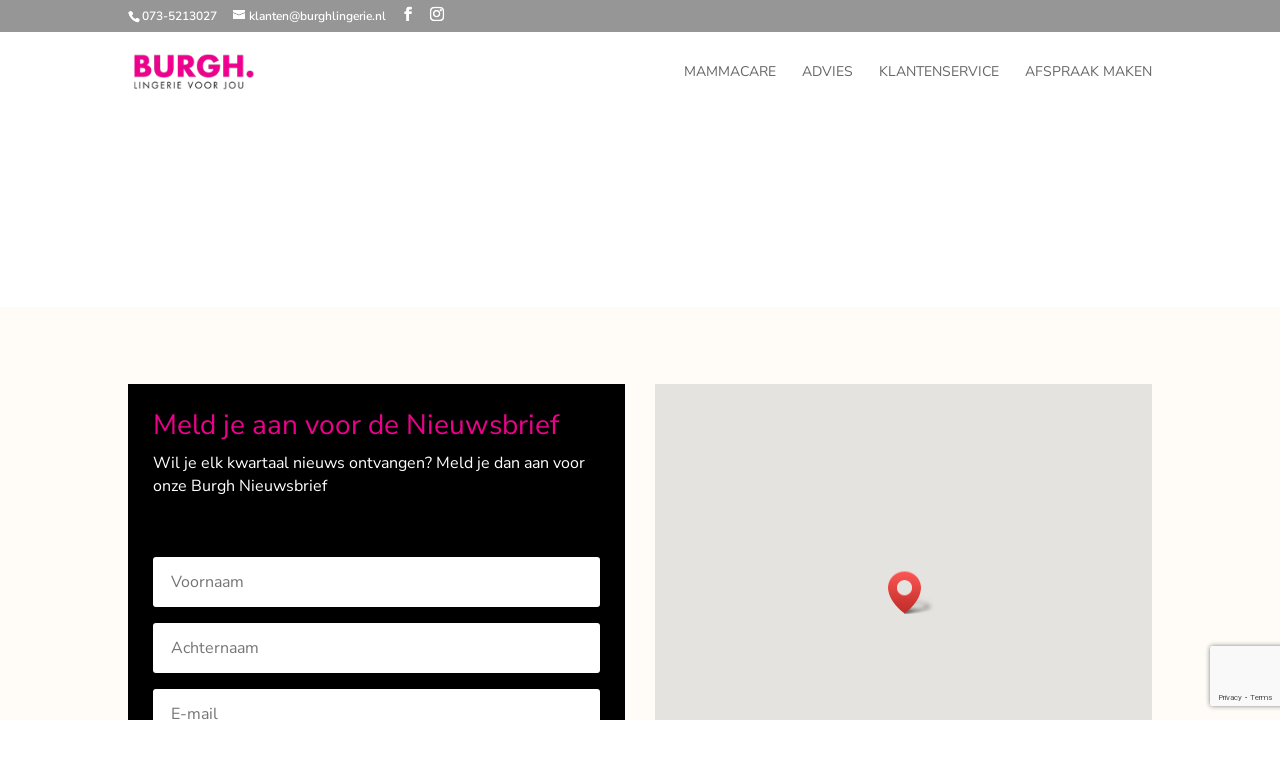

--- FILE ---
content_type: text/html; charset=utf-8
request_url: https://www.google.com/recaptcha/api2/anchor?ar=1&k=6LfAIW4aAAAAAMNd6HtFXXgNj7CifuxJ4TLwfkSd&co=aHR0cHM6Ly93d3cuYnVyZ2hsaW5nZXJpZS5ubDo0NDM.&hl=en&v=PoyoqOPhxBO7pBk68S4YbpHZ&size=invisible&anchor-ms=20000&execute-ms=30000&cb=nwt4uquut3a6
body_size: 48909
content:
<!DOCTYPE HTML><html dir="ltr" lang="en"><head><meta http-equiv="Content-Type" content="text/html; charset=UTF-8">
<meta http-equiv="X-UA-Compatible" content="IE=edge">
<title>reCAPTCHA</title>
<style type="text/css">
/* cyrillic-ext */
@font-face {
  font-family: 'Roboto';
  font-style: normal;
  font-weight: 400;
  font-stretch: 100%;
  src: url(//fonts.gstatic.com/s/roboto/v48/KFO7CnqEu92Fr1ME7kSn66aGLdTylUAMa3GUBHMdazTgWw.woff2) format('woff2');
  unicode-range: U+0460-052F, U+1C80-1C8A, U+20B4, U+2DE0-2DFF, U+A640-A69F, U+FE2E-FE2F;
}
/* cyrillic */
@font-face {
  font-family: 'Roboto';
  font-style: normal;
  font-weight: 400;
  font-stretch: 100%;
  src: url(//fonts.gstatic.com/s/roboto/v48/KFO7CnqEu92Fr1ME7kSn66aGLdTylUAMa3iUBHMdazTgWw.woff2) format('woff2');
  unicode-range: U+0301, U+0400-045F, U+0490-0491, U+04B0-04B1, U+2116;
}
/* greek-ext */
@font-face {
  font-family: 'Roboto';
  font-style: normal;
  font-weight: 400;
  font-stretch: 100%;
  src: url(//fonts.gstatic.com/s/roboto/v48/KFO7CnqEu92Fr1ME7kSn66aGLdTylUAMa3CUBHMdazTgWw.woff2) format('woff2');
  unicode-range: U+1F00-1FFF;
}
/* greek */
@font-face {
  font-family: 'Roboto';
  font-style: normal;
  font-weight: 400;
  font-stretch: 100%;
  src: url(//fonts.gstatic.com/s/roboto/v48/KFO7CnqEu92Fr1ME7kSn66aGLdTylUAMa3-UBHMdazTgWw.woff2) format('woff2');
  unicode-range: U+0370-0377, U+037A-037F, U+0384-038A, U+038C, U+038E-03A1, U+03A3-03FF;
}
/* math */
@font-face {
  font-family: 'Roboto';
  font-style: normal;
  font-weight: 400;
  font-stretch: 100%;
  src: url(//fonts.gstatic.com/s/roboto/v48/KFO7CnqEu92Fr1ME7kSn66aGLdTylUAMawCUBHMdazTgWw.woff2) format('woff2');
  unicode-range: U+0302-0303, U+0305, U+0307-0308, U+0310, U+0312, U+0315, U+031A, U+0326-0327, U+032C, U+032F-0330, U+0332-0333, U+0338, U+033A, U+0346, U+034D, U+0391-03A1, U+03A3-03A9, U+03B1-03C9, U+03D1, U+03D5-03D6, U+03F0-03F1, U+03F4-03F5, U+2016-2017, U+2034-2038, U+203C, U+2040, U+2043, U+2047, U+2050, U+2057, U+205F, U+2070-2071, U+2074-208E, U+2090-209C, U+20D0-20DC, U+20E1, U+20E5-20EF, U+2100-2112, U+2114-2115, U+2117-2121, U+2123-214F, U+2190, U+2192, U+2194-21AE, U+21B0-21E5, U+21F1-21F2, U+21F4-2211, U+2213-2214, U+2216-22FF, U+2308-230B, U+2310, U+2319, U+231C-2321, U+2336-237A, U+237C, U+2395, U+239B-23B7, U+23D0, U+23DC-23E1, U+2474-2475, U+25AF, U+25B3, U+25B7, U+25BD, U+25C1, U+25CA, U+25CC, U+25FB, U+266D-266F, U+27C0-27FF, U+2900-2AFF, U+2B0E-2B11, U+2B30-2B4C, U+2BFE, U+3030, U+FF5B, U+FF5D, U+1D400-1D7FF, U+1EE00-1EEFF;
}
/* symbols */
@font-face {
  font-family: 'Roboto';
  font-style: normal;
  font-weight: 400;
  font-stretch: 100%;
  src: url(//fonts.gstatic.com/s/roboto/v48/KFO7CnqEu92Fr1ME7kSn66aGLdTylUAMaxKUBHMdazTgWw.woff2) format('woff2');
  unicode-range: U+0001-000C, U+000E-001F, U+007F-009F, U+20DD-20E0, U+20E2-20E4, U+2150-218F, U+2190, U+2192, U+2194-2199, U+21AF, U+21E6-21F0, U+21F3, U+2218-2219, U+2299, U+22C4-22C6, U+2300-243F, U+2440-244A, U+2460-24FF, U+25A0-27BF, U+2800-28FF, U+2921-2922, U+2981, U+29BF, U+29EB, U+2B00-2BFF, U+4DC0-4DFF, U+FFF9-FFFB, U+10140-1018E, U+10190-1019C, U+101A0, U+101D0-101FD, U+102E0-102FB, U+10E60-10E7E, U+1D2C0-1D2D3, U+1D2E0-1D37F, U+1F000-1F0FF, U+1F100-1F1AD, U+1F1E6-1F1FF, U+1F30D-1F30F, U+1F315, U+1F31C, U+1F31E, U+1F320-1F32C, U+1F336, U+1F378, U+1F37D, U+1F382, U+1F393-1F39F, U+1F3A7-1F3A8, U+1F3AC-1F3AF, U+1F3C2, U+1F3C4-1F3C6, U+1F3CA-1F3CE, U+1F3D4-1F3E0, U+1F3ED, U+1F3F1-1F3F3, U+1F3F5-1F3F7, U+1F408, U+1F415, U+1F41F, U+1F426, U+1F43F, U+1F441-1F442, U+1F444, U+1F446-1F449, U+1F44C-1F44E, U+1F453, U+1F46A, U+1F47D, U+1F4A3, U+1F4B0, U+1F4B3, U+1F4B9, U+1F4BB, U+1F4BF, U+1F4C8-1F4CB, U+1F4D6, U+1F4DA, U+1F4DF, U+1F4E3-1F4E6, U+1F4EA-1F4ED, U+1F4F7, U+1F4F9-1F4FB, U+1F4FD-1F4FE, U+1F503, U+1F507-1F50B, U+1F50D, U+1F512-1F513, U+1F53E-1F54A, U+1F54F-1F5FA, U+1F610, U+1F650-1F67F, U+1F687, U+1F68D, U+1F691, U+1F694, U+1F698, U+1F6AD, U+1F6B2, U+1F6B9-1F6BA, U+1F6BC, U+1F6C6-1F6CF, U+1F6D3-1F6D7, U+1F6E0-1F6EA, U+1F6F0-1F6F3, U+1F6F7-1F6FC, U+1F700-1F7FF, U+1F800-1F80B, U+1F810-1F847, U+1F850-1F859, U+1F860-1F887, U+1F890-1F8AD, U+1F8B0-1F8BB, U+1F8C0-1F8C1, U+1F900-1F90B, U+1F93B, U+1F946, U+1F984, U+1F996, U+1F9E9, U+1FA00-1FA6F, U+1FA70-1FA7C, U+1FA80-1FA89, U+1FA8F-1FAC6, U+1FACE-1FADC, U+1FADF-1FAE9, U+1FAF0-1FAF8, U+1FB00-1FBFF;
}
/* vietnamese */
@font-face {
  font-family: 'Roboto';
  font-style: normal;
  font-weight: 400;
  font-stretch: 100%;
  src: url(//fonts.gstatic.com/s/roboto/v48/KFO7CnqEu92Fr1ME7kSn66aGLdTylUAMa3OUBHMdazTgWw.woff2) format('woff2');
  unicode-range: U+0102-0103, U+0110-0111, U+0128-0129, U+0168-0169, U+01A0-01A1, U+01AF-01B0, U+0300-0301, U+0303-0304, U+0308-0309, U+0323, U+0329, U+1EA0-1EF9, U+20AB;
}
/* latin-ext */
@font-face {
  font-family: 'Roboto';
  font-style: normal;
  font-weight: 400;
  font-stretch: 100%;
  src: url(//fonts.gstatic.com/s/roboto/v48/KFO7CnqEu92Fr1ME7kSn66aGLdTylUAMa3KUBHMdazTgWw.woff2) format('woff2');
  unicode-range: U+0100-02BA, U+02BD-02C5, U+02C7-02CC, U+02CE-02D7, U+02DD-02FF, U+0304, U+0308, U+0329, U+1D00-1DBF, U+1E00-1E9F, U+1EF2-1EFF, U+2020, U+20A0-20AB, U+20AD-20C0, U+2113, U+2C60-2C7F, U+A720-A7FF;
}
/* latin */
@font-face {
  font-family: 'Roboto';
  font-style: normal;
  font-weight: 400;
  font-stretch: 100%;
  src: url(//fonts.gstatic.com/s/roboto/v48/KFO7CnqEu92Fr1ME7kSn66aGLdTylUAMa3yUBHMdazQ.woff2) format('woff2');
  unicode-range: U+0000-00FF, U+0131, U+0152-0153, U+02BB-02BC, U+02C6, U+02DA, U+02DC, U+0304, U+0308, U+0329, U+2000-206F, U+20AC, U+2122, U+2191, U+2193, U+2212, U+2215, U+FEFF, U+FFFD;
}
/* cyrillic-ext */
@font-face {
  font-family: 'Roboto';
  font-style: normal;
  font-weight: 500;
  font-stretch: 100%;
  src: url(//fonts.gstatic.com/s/roboto/v48/KFO7CnqEu92Fr1ME7kSn66aGLdTylUAMa3GUBHMdazTgWw.woff2) format('woff2');
  unicode-range: U+0460-052F, U+1C80-1C8A, U+20B4, U+2DE0-2DFF, U+A640-A69F, U+FE2E-FE2F;
}
/* cyrillic */
@font-face {
  font-family: 'Roboto';
  font-style: normal;
  font-weight: 500;
  font-stretch: 100%;
  src: url(//fonts.gstatic.com/s/roboto/v48/KFO7CnqEu92Fr1ME7kSn66aGLdTylUAMa3iUBHMdazTgWw.woff2) format('woff2');
  unicode-range: U+0301, U+0400-045F, U+0490-0491, U+04B0-04B1, U+2116;
}
/* greek-ext */
@font-face {
  font-family: 'Roboto';
  font-style: normal;
  font-weight: 500;
  font-stretch: 100%;
  src: url(//fonts.gstatic.com/s/roboto/v48/KFO7CnqEu92Fr1ME7kSn66aGLdTylUAMa3CUBHMdazTgWw.woff2) format('woff2');
  unicode-range: U+1F00-1FFF;
}
/* greek */
@font-face {
  font-family: 'Roboto';
  font-style: normal;
  font-weight: 500;
  font-stretch: 100%;
  src: url(//fonts.gstatic.com/s/roboto/v48/KFO7CnqEu92Fr1ME7kSn66aGLdTylUAMa3-UBHMdazTgWw.woff2) format('woff2');
  unicode-range: U+0370-0377, U+037A-037F, U+0384-038A, U+038C, U+038E-03A1, U+03A3-03FF;
}
/* math */
@font-face {
  font-family: 'Roboto';
  font-style: normal;
  font-weight: 500;
  font-stretch: 100%;
  src: url(//fonts.gstatic.com/s/roboto/v48/KFO7CnqEu92Fr1ME7kSn66aGLdTylUAMawCUBHMdazTgWw.woff2) format('woff2');
  unicode-range: U+0302-0303, U+0305, U+0307-0308, U+0310, U+0312, U+0315, U+031A, U+0326-0327, U+032C, U+032F-0330, U+0332-0333, U+0338, U+033A, U+0346, U+034D, U+0391-03A1, U+03A3-03A9, U+03B1-03C9, U+03D1, U+03D5-03D6, U+03F0-03F1, U+03F4-03F5, U+2016-2017, U+2034-2038, U+203C, U+2040, U+2043, U+2047, U+2050, U+2057, U+205F, U+2070-2071, U+2074-208E, U+2090-209C, U+20D0-20DC, U+20E1, U+20E5-20EF, U+2100-2112, U+2114-2115, U+2117-2121, U+2123-214F, U+2190, U+2192, U+2194-21AE, U+21B0-21E5, U+21F1-21F2, U+21F4-2211, U+2213-2214, U+2216-22FF, U+2308-230B, U+2310, U+2319, U+231C-2321, U+2336-237A, U+237C, U+2395, U+239B-23B7, U+23D0, U+23DC-23E1, U+2474-2475, U+25AF, U+25B3, U+25B7, U+25BD, U+25C1, U+25CA, U+25CC, U+25FB, U+266D-266F, U+27C0-27FF, U+2900-2AFF, U+2B0E-2B11, U+2B30-2B4C, U+2BFE, U+3030, U+FF5B, U+FF5D, U+1D400-1D7FF, U+1EE00-1EEFF;
}
/* symbols */
@font-face {
  font-family: 'Roboto';
  font-style: normal;
  font-weight: 500;
  font-stretch: 100%;
  src: url(//fonts.gstatic.com/s/roboto/v48/KFO7CnqEu92Fr1ME7kSn66aGLdTylUAMaxKUBHMdazTgWw.woff2) format('woff2');
  unicode-range: U+0001-000C, U+000E-001F, U+007F-009F, U+20DD-20E0, U+20E2-20E4, U+2150-218F, U+2190, U+2192, U+2194-2199, U+21AF, U+21E6-21F0, U+21F3, U+2218-2219, U+2299, U+22C4-22C6, U+2300-243F, U+2440-244A, U+2460-24FF, U+25A0-27BF, U+2800-28FF, U+2921-2922, U+2981, U+29BF, U+29EB, U+2B00-2BFF, U+4DC0-4DFF, U+FFF9-FFFB, U+10140-1018E, U+10190-1019C, U+101A0, U+101D0-101FD, U+102E0-102FB, U+10E60-10E7E, U+1D2C0-1D2D3, U+1D2E0-1D37F, U+1F000-1F0FF, U+1F100-1F1AD, U+1F1E6-1F1FF, U+1F30D-1F30F, U+1F315, U+1F31C, U+1F31E, U+1F320-1F32C, U+1F336, U+1F378, U+1F37D, U+1F382, U+1F393-1F39F, U+1F3A7-1F3A8, U+1F3AC-1F3AF, U+1F3C2, U+1F3C4-1F3C6, U+1F3CA-1F3CE, U+1F3D4-1F3E0, U+1F3ED, U+1F3F1-1F3F3, U+1F3F5-1F3F7, U+1F408, U+1F415, U+1F41F, U+1F426, U+1F43F, U+1F441-1F442, U+1F444, U+1F446-1F449, U+1F44C-1F44E, U+1F453, U+1F46A, U+1F47D, U+1F4A3, U+1F4B0, U+1F4B3, U+1F4B9, U+1F4BB, U+1F4BF, U+1F4C8-1F4CB, U+1F4D6, U+1F4DA, U+1F4DF, U+1F4E3-1F4E6, U+1F4EA-1F4ED, U+1F4F7, U+1F4F9-1F4FB, U+1F4FD-1F4FE, U+1F503, U+1F507-1F50B, U+1F50D, U+1F512-1F513, U+1F53E-1F54A, U+1F54F-1F5FA, U+1F610, U+1F650-1F67F, U+1F687, U+1F68D, U+1F691, U+1F694, U+1F698, U+1F6AD, U+1F6B2, U+1F6B9-1F6BA, U+1F6BC, U+1F6C6-1F6CF, U+1F6D3-1F6D7, U+1F6E0-1F6EA, U+1F6F0-1F6F3, U+1F6F7-1F6FC, U+1F700-1F7FF, U+1F800-1F80B, U+1F810-1F847, U+1F850-1F859, U+1F860-1F887, U+1F890-1F8AD, U+1F8B0-1F8BB, U+1F8C0-1F8C1, U+1F900-1F90B, U+1F93B, U+1F946, U+1F984, U+1F996, U+1F9E9, U+1FA00-1FA6F, U+1FA70-1FA7C, U+1FA80-1FA89, U+1FA8F-1FAC6, U+1FACE-1FADC, U+1FADF-1FAE9, U+1FAF0-1FAF8, U+1FB00-1FBFF;
}
/* vietnamese */
@font-face {
  font-family: 'Roboto';
  font-style: normal;
  font-weight: 500;
  font-stretch: 100%;
  src: url(//fonts.gstatic.com/s/roboto/v48/KFO7CnqEu92Fr1ME7kSn66aGLdTylUAMa3OUBHMdazTgWw.woff2) format('woff2');
  unicode-range: U+0102-0103, U+0110-0111, U+0128-0129, U+0168-0169, U+01A0-01A1, U+01AF-01B0, U+0300-0301, U+0303-0304, U+0308-0309, U+0323, U+0329, U+1EA0-1EF9, U+20AB;
}
/* latin-ext */
@font-face {
  font-family: 'Roboto';
  font-style: normal;
  font-weight: 500;
  font-stretch: 100%;
  src: url(//fonts.gstatic.com/s/roboto/v48/KFO7CnqEu92Fr1ME7kSn66aGLdTylUAMa3KUBHMdazTgWw.woff2) format('woff2');
  unicode-range: U+0100-02BA, U+02BD-02C5, U+02C7-02CC, U+02CE-02D7, U+02DD-02FF, U+0304, U+0308, U+0329, U+1D00-1DBF, U+1E00-1E9F, U+1EF2-1EFF, U+2020, U+20A0-20AB, U+20AD-20C0, U+2113, U+2C60-2C7F, U+A720-A7FF;
}
/* latin */
@font-face {
  font-family: 'Roboto';
  font-style: normal;
  font-weight: 500;
  font-stretch: 100%;
  src: url(//fonts.gstatic.com/s/roboto/v48/KFO7CnqEu92Fr1ME7kSn66aGLdTylUAMa3yUBHMdazQ.woff2) format('woff2');
  unicode-range: U+0000-00FF, U+0131, U+0152-0153, U+02BB-02BC, U+02C6, U+02DA, U+02DC, U+0304, U+0308, U+0329, U+2000-206F, U+20AC, U+2122, U+2191, U+2193, U+2212, U+2215, U+FEFF, U+FFFD;
}
/* cyrillic-ext */
@font-face {
  font-family: 'Roboto';
  font-style: normal;
  font-weight: 900;
  font-stretch: 100%;
  src: url(//fonts.gstatic.com/s/roboto/v48/KFO7CnqEu92Fr1ME7kSn66aGLdTylUAMa3GUBHMdazTgWw.woff2) format('woff2');
  unicode-range: U+0460-052F, U+1C80-1C8A, U+20B4, U+2DE0-2DFF, U+A640-A69F, U+FE2E-FE2F;
}
/* cyrillic */
@font-face {
  font-family: 'Roboto';
  font-style: normal;
  font-weight: 900;
  font-stretch: 100%;
  src: url(//fonts.gstatic.com/s/roboto/v48/KFO7CnqEu92Fr1ME7kSn66aGLdTylUAMa3iUBHMdazTgWw.woff2) format('woff2');
  unicode-range: U+0301, U+0400-045F, U+0490-0491, U+04B0-04B1, U+2116;
}
/* greek-ext */
@font-face {
  font-family: 'Roboto';
  font-style: normal;
  font-weight: 900;
  font-stretch: 100%;
  src: url(//fonts.gstatic.com/s/roboto/v48/KFO7CnqEu92Fr1ME7kSn66aGLdTylUAMa3CUBHMdazTgWw.woff2) format('woff2');
  unicode-range: U+1F00-1FFF;
}
/* greek */
@font-face {
  font-family: 'Roboto';
  font-style: normal;
  font-weight: 900;
  font-stretch: 100%;
  src: url(//fonts.gstatic.com/s/roboto/v48/KFO7CnqEu92Fr1ME7kSn66aGLdTylUAMa3-UBHMdazTgWw.woff2) format('woff2');
  unicode-range: U+0370-0377, U+037A-037F, U+0384-038A, U+038C, U+038E-03A1, U+03A3-03FF;
}
/* math */
@font-face {
  font-family: 'Roboto';
  font-style: normal;
  font-weight: 900;
  font-stretch: 100%;
  src: url(//fonts.gstatic.com/s/roboto/v48/KFO7CnqEu92Fr1ME7kSn66aGLdTylUAMawCUBHMdazTgWw.woff2) format('woff2');
  unicode-range: U+0302-0303, U+0305, U+0307-0308, U+0310, U+0312, U+0315, U+031A, U+0326-0327, U+032C, U+032F-0330, U+0332-0333, U+0338, U+033A, U+0346, U+034D, U+0391-03A1, U+03A3-03A9, U+03B1-03C9, U+03D1, U+03D5-03D6, U+03F0-03F1, U+03F4-03F5, U+2016-2017, U+2034-2038, U+203C, U+2040, U+2043, U+2047, U+2050, U+2057, U+205F, U+2070-2071, U+2074-208E, U+2090-209C, U+20D0-20DC, U+20E1, U+20E5-20EF, U+2100-2112, U+2114-2115, U+2117-2121, U+2123-214F, U+2190, U+2192, U+2194-21AE, U+21B0-21E5, U+21F1-21F2, U+21F4-2211, U+2213-2214, U+2216-22FF, U+2308-230B, U+2310, U+2319, U+231C-2321, U+2336-237A, U+237C, U+2395, U+239B-23B7, U+23D0, U+23DC-23E1, U+2474-2475, U+25AF, U+25B3, U+25B7, U+25BD, U+25C1, U+25CA, U+25CC, U+25FB, U+266D-266F, U+27C0-27FF, U+2900-2AFF, U+2B0E-2B11, U+2B30-2B4C, U+2BFE, U+3030, U+FF5B, U+FF5D, U+1D400-1D7FF, U+1EE00-1EEFF;
}
/* symbols */
@font-face {
  font-family: 'Roboto';
  font-style: normal;
  font-weight: 900;
  font-stretch: 100%;
  src: url(//fonts.gstatic.com/s/roboto/v48/KFO7CnqEu92Fr1ME7kSn66aGLdTylUAMaxKUBHMdazTgWw.woff2) format('woff2');
  unicode-range: U+0001-000C, U+000E-001F, U+007F-009F, U+20DD-20E0, U+20E2-20E4, U+2150-218F, U+2190, U+2192, U+2194-2199, U+21AF, U+21E6-21F0, U+21F3, U+2218-2219, U+2299, U+22C4-22C6, U+2300-243F, U+2440-244A, U+2460-24FF, U+25A0-27BF, U+2800-28FF, U+2921-2922, U+2981, U+29BF, U+29EB, U+2B00-2BFF, U+4DC0-4DFF, U+FFF9-FFFB, U+10140-1018E, U+10190-1019C, U+101A0, U+101D0-101FD, U+102E0-102FB, U+10E60-10E7E, U+1D2C0-1D2D3, U+1D2E0-1D37F, U+1F000-1F0FF, U+1F100-1F1AD, U+1F1E6-1F1FF, U+1F30D-1F30F, U+1F315, U+1F31C, U+1F31E, U+1F320-1F32C, U+1F336, U+1F378, U+1F37D, U+1F382, U+1F393-1F39F, U+1F3A7-1F3A8, U+1F3AC-1F3AF, U+1F3C2, U+1F3C4-1F3C6, U+1F3CA-1F3CE, U+1F3D4-1F3E0, U+1F3ED, U+1F3F1-1F3F3, U+1F3F5-1F3F7, U+1F408, U+1F415, U+1F41F, U+1F426, U+1F43F, U+1F441-1F442, U+1F444, U+1F446-1F449, U+1F44C-1F44E, U+1F453, U+1F46A, U+1F47D, U+1F4A3, U+1F4B0, U+1F4B3, U+1F4B9, U+1F4BB, U+1F4BF, U+1F4C8-1F4CB, U+1F4D6, U+1F4DA, U+1F4DF, U+1F4E3-1F4E6, U+1F4EA-1F4ED, U+1F4F7, U+1F4F9-1F4FB, U+1F4FD-1F4FE, U+1F503, U+1F507-1F50B, U+1F50D, U+1F512-1F513, U+1F53E-1F54A, U+1F54F-1F5FA, U+1F610, U+1F650-1F67F, U+1F687, U+1F68D, U+1F691, U+1F694, U+1F698, U+1F6AD, U+1F6B2, U+1F6B9-1F6BA, U+1F6BC, U+1F6C6-1F6CF, U+1F6D3-1F6D7, U+1F6E0-1F6EA, U+1F6F0-1F6F3, U+1F6F7-1F6FC, U+1F700-1F7FF, U+1F800-1F80B, U+1F810-1F847, U+1F850-1F859, U+1F860-1F887, U+1F890-1F8AD, U+1F8B0-1F8BB, U+1F8C0-1F8C1, U+1F900-1F90B, U+1F93B, U+1F946, U+1F984, U+1F996, U+1F9E9, U+1FA00-1FA6F, U+1FA70-1FA7C, U+1FA80-1FA89, U+1FA8F-1FAC6, U+1FACE-1FADC, U+1FADF-1FAE9, U+1FAF0-1FAF8, U+1FB00-1FBFF;
}
/* vietnamese */
@font-face {
  font-family: 'Roboto';
  font-style: normal;
  font-weight: 900;
  font-stretch: 100%;
  src: url(//fonts.gstatic.com/s/roboto/v48/KFO7CnqEu92Fr1ME7kSn66aGLdTylUAMa3OUBHMdazTgWw.woff2) format('woff2');
  unicode-range: U+0102-0103, U+0110-0111, U+0128-0129, U+0168-0169, U+01A0-01A1, U+01AF-01B0, U+0300-0301, U+0303-0304, U+0308-0309, U+0323, U+0329, U+1EA0-1EF9, U+20AB;
}
/* latin-ext */
@font-face {
  font-family: 'Roboto';
  font-style: normal;
  font-weight: 900;
  font-stretch: 100%;
  src: url(//fonts.gstatic.com/s/roboto/v48/KFO7CnqEu92Fr1ME7kSn66aGLdTylUAMa3KUBHMdazTgWw.woff2) format('woff2');
  unicode-range: U+0100-02BA, U+02BD-02C5, U+02C7-02CC, U+02CE-02D7, U+02DD-02FF, U+0304, U+0308, U+0329, U+1D00-1DBF, U+1E00-1E9F, U+1EF2-1EFF, U+2020, U+20A0-20AB, U+20AD-20C0, U+2113, U+2C60-2C7F, U+A720-A7FF;
}
/* latin */
@font-face {
  font-family: 'Roboto';
  font-style: normal;
  font-weight: 900;
  font-stretch: 100%;
  src: url(//fonts.gstatic.com/s/roboto/v48/KFO7CnqEu92Fr1ME7kSn66aGLdTylUAMa3yUBHMdazQ.woff2) format('woff2');
  unicode-range: U+0000-00FF, U+0131, U+0152-0153, U+02BB-02BC, U+02C6, U+02DA, U+02DC, U+0304, U+0308, U+0329, U+2000-206F, U+20AC, U+2122, U+2191, U+2193, U+2212, U+2215, U+FEFF, U+FFFD;
}

</style>
<link rel="stylesheet" type="text/css" href="https://www.gstatic.com/recaptcha/releases/PoyoqOPhxBO7pBk68S4YbpHZ/styles__ltr.css">
<script nonce="mOeP8iMFcmh9Vu891T8nnQ" type="text/javascript">window['__recaptcha_api'] = 'https://www.google.com/recaptcha/api2/';</script>
<script type="text/javascript" src="https://www.gstatic.com/recaptcha/releases/PoyoqOPhxBO7pBk68S4YbpHZ/recaptcha__en.js" nonce="mOeP8iMFcmh9Vu891T8nnQ">
      
    </script></head>
<body><div id="rc-anchor-alert" class="rc-anchor-alert"></div>
<input type="hidden" id="recaptcha-token" value="[base64]">
<script type="text/javascript" nonce="mOeP8iMFcmh9Vu891T8nnQ">
      recaptcha.anchor.Main.init("[\x22ainput\x22,[\x22bgdata\x22,\x22\x22,\[base64]/[base64]/[base64]/bmV3IHJbeF0oY1swXSk6RT09Mj9uZXcgclt4XShjWzBdLGNbMV0pOkU9PTM/bmV3IHJbeF0oY1swXSxjWzFdLGNbMl0pOkU9PTQ/[base64]/[base64]/[base64]/[base64]/[base64]/[base64]/[base64]/[base64]\x22,\[base64]\\u003d\x22,\[base64]/[base64]/[base64]/[base64]/CvgPDpjLClMKpSEjCsh7CjcKvAQ1OcTsrYMKOw5RvwqV0MQ3DoWZKw7HClipxwoTCpjnDpMONZwxxwr4KfHkSw5xgScKhbsKXw4J4EsOEFx7Cr152MgHDh8OGD8KsXF4RUAjDgsOBK0jCgnzCkXXDi1w9wrbDk8O/[base64]/CknrCtMKjf1ZmQsO1d8KWw4RzKcKnwqAdc1IGw7sVwpcrw7nCgyzDo8KaGnMGwrErw4QewrApw5FtacKBY8KYZ8OnwpUuw44xwpzDgWIwwp9tw5/CqwnCuhQ9SRs9w41cC8KLwoPCpMO/[base64]/[base64]/wqvChMOnRx9rIxrDqTBTwqvDmsKuw7hcR1HDikMYwoQudsK6wrHDg2kjw6VwQsOpwpIEwqkxVy1Uwo8TLjoKDS/CksOgw5Msw5/CkAI5NcO7asOHwolbW0PCsGcCwqcwMcOUw61nCmzClcKCwp8iEGtuwpLDgV0zGiEiwqZhDcK/[base64]/Dq2fCj3o+GlJyI8KFc8KjwqnCtkgQCjvCtMKBw63DgirDmsKZw6fCjAV3w4NHdMOtFTlTKMOkVsOkw4fCjRDCpXZ8FTbDhMKcEjgFSwI/w4nDmsOTTcKSw4I7wpw7NnkkW8KeTsKGw5TDksK/MMKzwokcwoXDgwjDiMKpw4/CqW89w4E3w5rDqcK8NWQtI8OiL8KxU8OAwpFlw4IOKTjDvFYhXsKJwp4xwpvCtjTCpxTDkgHCv8ORwqvCpsOwfxk4cMOKw53Dn8Oow5fClcOhAn/CnnvDtMOdU8Knw5dfwpXCvcONw50Cw74PJCtSw4nDj8OyM8O+wp4awozCiCTCgh3CgcK7w6nDncObJsKUwppuw6vCvsO+woAzw4PDrnTCvw7DqGQ+wpLCrFLCtxBiXsKBasObw7gOwo/DssOuE8K3AGYubMOpw4zCq8Opw7rDlcKOwozDnMOHE8K9YQPCo2XDjcKowpLCusOGw5TChMKPIMO/w4ciDmRrCWjDmcOlZ8OKw6kvwqQEw5/CgcOPw4czw7nDosKLbMKZw7xFwrRlMMKgUwHDuUfCo3wNw4zChcK+Vg/CkFYbHmzCn8KYQsO6wpN8w4/DoMOoKToMfsO0FhJEcMOObVPDvSRiw6HCrDNswp7CpyzCnSUHwpgYwqXDncOawovCkQECacOPecK/[base64]/CkMKnfcKZwqbDocKPwpUbVFlsw4HCmhLChcOFwp/CscKDa8ObwrPCsi8qw6PCrX49wqTCtGsJwoVSwofDvlEywrAfw63CssOYPxXDsk7CpQHChAcQwrjCjRTDkCDDmBrCisKZw63DukMOcsOLw47DlwlNwpvDjSLCvi/Dl8KXZsKZS3fCl8ORw43Dg2PDjTEGwrJkw6nDgcKbCsKpXMOuacOjwo5Cw61Fw5Imwo4ew63DlEnDscKGwrDDjsKFw6nDn8O8w7kIOA3DiFR/w5YiOMOdwr5NbsO1RBNQwqUzwr5/wqDCh1XDpQ/[base64]/dXYaHiPDu8Kvwr/DrHXDmEhLOx55wq/DsUXDrQDDhsKTBEDDlMKDchXChsKwKjEJIRFsHnxhZ3vCuyt/woltwpcpO8OkZMK/woTDhxZCO8O3SnnCqMKFwo3CnMOzwofDnsOrw4rDpgPDvcKHMMK2woBxw6/CmUDDvVnDnnAOw69LVMKmJHXDmsK0w4tKRsKHE0LCvVJGw7rDqcOgfcKEwqpVLsO/[base64]/w5DDgjtxHn06wo0fw5jDqcO8csK7w7vCgMKfGMOQHMOiwrYiw77CnU1AwrB+wpRuVMOtw6rCgsO5RWrCv8Omwqt0EMOcwpTCrMKxB8ODwqpPcS7ClRoEw6nCkynDnsOKOcOEbwRSw4nCvwsuwoNhbMKuEEHDi8O+w6E/wqPCnsKCSMObw78DEsK9G8Otw7U7w5paw63Cs8Ouw7oRw4TCqMOawrTDvcK8RsOnw5QrXmESS8KmQ1zCjHnCtx7DosKSVlonwoRHw5UGwq7Cgy4RwrbCicKqwot+KMOvwqHCtzoJwqslbVPCvjsZw7JoSxtcW3bDpzlUZHQQwo1hw5Nlw4fCkMOjw4/[base64]/[base64]/Mx1zw4ZawoPCogZhdsOawq4ewo7Cs8KTFAjDrcOKwrZZCWXCnwd1wonDnU/DtsOAJsOkUcO3WsO7KAfDjHk/H8KDesOjwpfCnhZZFMKewqdCB1/CtMOlwrjDtcOIOndQwoXCrGrDmBMLw4kuw7ZcwrbChE8Cw4AGw7Now7TCmsKCwo5DCRdyFVsXKFzCkk3Cq8OcwoZfw79OI8OKwrk5WiJ2w5AZw57DscKjwpx0PELDvsK8LcO6Y8KEw4LCjsO3F2PDgCMnEMOEYMOLwq7CtGEPFSc/Q8KbWMKtW8K/[base64]/DjFUhMxHDlsK4woVDwrFwMsK8w7wwfnPCmwhqwoIxw43CoS/DnCMkw4DDoVXCkj7Cu8OFwrQuMQ8/[base64]/DtsOpw4HCn1vClcOQw6tQbCzCsMO5w5DCqlXDssOawqPDgh7CiMOoccO9YzAXGUHDoUXCmsKzTsKsC8K0S0lVbydfw4QZwqbCisKLNcK0NMKBw7lPQCxswpNHEyPDrjFkd0bCjgDCk8K5wrfDgMOXw7RVIhjDncKiw6/CvHkowqY6FMKlw7nDljrCky9WZcKGw7kgD1kqB8OtDsKYBxDDnw3CmSgxw5LCmltlw4rDjiIuw5rDi0gSVh0XUnzCgsOEKRFxacKVUhEcwqloNGgBYEhzP2Unw4/DusKEwpjDjVDDnhxhwpY7w4/DoXHCicOLw4IaATcMKMODw57DhGlqw5PChsKNSFXDn8OPJ8KMwrUqwrPDoyAuFTQOC0TCmWRYEcOJwpEBw4Zuwo5Cw7XCtMOZw6B2T1kMJMO9w4pxfMOZI8OFUkXDoEVZwo7Cg2PCmcOoZ2vDmsK6wqXDs2NiwqTCrcOGDMOkw7jDqBMAcQ/Do8OUw4rCkcOpZDUOOjEvZcO0wpPCv8K5wqHChnLDlnbCmMKWwp/Cpgt5RcOvR8KnPwxzRcOmw7thwr4/EWzDt8OCFTREcMOlwo3CnxU8wqo0VyIfYHDDrz/CjsKdwpXDosOiAlTDqcOxw7XCmcKENjUZHFvDpMKWTXfCr1gZwpd5wrFvU1PCpcOlw6pqQjE5B8Klw752DsKqw6d8MG9LXSLDnUEPWsOuwq1Qwo3CoXLCtcOmwoM3ZsKdPCRZDQkpwrrDo8ORQ8Kvw4/Dgj90SGrCojcBwp9Lw7rChX4dVj1FwrrChy0xXnoGL8O8PMO5w4ogw5HDmRzDjkNLw7PDgRAow5HDmxIaMcO1wpJRw47Dq8Oiw6nCgMKjbMO8w6bDkVk9woJdw5xRXcKJFsKxw4NrTsOSwpdnwqkfQ8O8woglHW/DssOewokvw6AXasKDCsOWwprCl8OoRzRbXCrCqCXCjXPCj8KmVMOPw43DrMO1OFEZMy/DjFkuUGV1acK4wog+wpY+Fl0kYMKRwocwU8KgwqEsUMK5woIdw5HDkAPCgDINHcK+woPDoMOjw6jDvcK/w6jDqMKLwoPCicKCw5MTw6pFJcOmV8K5w4xtw4nCtA93KFwfKMOmLSFzfsKnHn3Do2deC2V3w4fDgsK9w67CvMO4YMKsJcOfYHJgwpZLwrTDgw9jS8Oae2fDqkzDnsKEJ2bChMKgDsOZIQlpGsK2A8OoNmPDkxJiwrQTw5IgR8K/[base64]/DhHt4KAvDi1Qmwo/DqMOEQAjCjcOYb8KzPMOmw6nDhRljw6vChkQ3TmfDqcOrKlMIUUx4woFAwoByVcKOKcKjXwVbHTTDsMOVSDU3w5I/[base64]/DkMOUw6dLYxXCl8KOw7zDgMKQwqDCnj0gw7h/w5bDsy/DrsKiRE5PAkEYw75iXcKBw5dSUGjDr8KOwqXDkFEDPcKMPsKnw5kJw6h1LcKAEmbDoCAIV8Oiw79ywrIfSlp2wr1KMlXDszfChMOBw4NAT8KCUl7CuMOOw7PDrFjCh8Oew6bDusO5ScOOfkHCkMKJwqXCiidaOnzCoGzCmzXDucOoKwZvY8OKJcO5AC0/XTZ3w7JVVlfCp1dwCSJcIsOVAhjCmcOdwqzCkQExNcO+FQ/[base64]/wrZIwovDsz89ADTDrj7DkiHCkkhITcKBw5RBFcKMLWMQwo3DgcK1IH1pLcOeAsK5wq/DtRLCkj08P25NwoDDn2XDoHXCh1pwHxdow5bCplLDhcOhwo0KwotyAlxSw6phTEksa8O8w644w5NAwrdVwp3DksK4w67DsQTDkCLDo8OMSF1uSl7CssKPwoPCuF/CoA9Ce3XDtMOxbMOaw5ROeMKOw43DgsKyA8K1XsO9w60uw5ppwqRgwq3CkRbCqlQcE8Ktw6NVw5ovBmxLwowOwqPDgMKKw43DmRxGOcKywprCvH8cw4nDtsOvbcKMEXfCtHLDoQPCiMKYW3jDu8OtcMOEw4FCDToxaFLDjMOLXzjDk0sgAj5ePA/Cim/DuMKMJMOWDsK2f1fDlA3CiDXDjFRSwpc0F8OATsKIw6/CjBRJUi3DvsOzBm8HwrVAwqR/wqgcbiJzw64BYAjCujnDtR5dwpTDosKnwqRrw4fDr8OCSHwXa8K/dcKjwqczQsK/wodQDyIyw7zCiXEhXsOcBsKbZ8O/w5wUdcKGwo3DuAcQRkEoA8OqIMOJw74OFnTDmVEuCMOtwqfClH3DvhJEwq/DqS3CqcKfw5LDpBEeUGRdIsOWwrk2KsKqwrTDqMK4wqPCjUAEw4wueWZfM8O1w7nCjXQLUcK2wrLCin07QELCv2BJQsOhFcO3QjnDl8K6SMK1wpIBwqnDkDPDihVuDgNkL0XCtsODKW7CuMKhPMKTdkd/GcOGwrBKQMKVw7Brw7zChEPCjMKfcUbChRLDrUDDmsKrw51+V8K3wrvDlcOKGcKHw4/DhsOPwqVVwr7DuMOqIQY0w4nDkEQYZS/[base64]/bMK4S8OTw5R2w4/DtC3DsUxzYMKpQ8OFJg1TI8KxY8OWwqEfPsOtfSHDh8KnwpDCp8K1MFbCvWo0YcOcI3fDjsKQw5Iew5hLGx8/[base64]/[base64]/[base64]/w5ZUCmIebsOow5PCp2jDlG3DqVXDjsOWwot1wopaw5HCq2BTL1gRw5ppaSrCjyEeaCnDmgvCsWpKWkIlIQzCosO8f8KcRsO9w4TDrzXDj8KFQ8Ohw4VRJsOefg/DpsO+YWt9b8O8BlTDusOeUyDDjcKdw73DjMOhI8KxNcKZVBtmBhjDpsKqHj/Cg8KCw73CqsO5RzzCi1YRL8OSZh/CisOzw5FzHMOOw40/UcK/FsOvw5PDtsKzw7PDs8OVwoJ+VsKqwpYnJRYowrrCusO5P09mUhI0wpJFw6M0d8KlesKjw4h+HcKGwqEdw7h9woXDuFRbw4t+w4RIJjBMw7HCqHRKF8O5w5p+wpkewqB2QcOhw7rDosK1w6YeccOEB23DsnDDnsOUwrvDshXCiEHDi8KRw4TDoirCoA/[base64]/DjsK2w5PDp8KnRMK4CxrDh8KgABoaCsKlWQDDscO6acOrLllcMsKRX14IwrrDumQDVcKkwqBxw5fCtMK0wozDrMKbw77CphvCp1vCqsK2JwseRTN/wqzClE/DtVLCqi3CjsKyw5Ycwp0qw45Jf1pQaEDCqVQ0wp4Dw4ZRw4HDmCrDm3LDrMKyDV1Dw7/[base64]/CiBhYw7zChsONZcO4wocsw7k5woLCvXgmFWjClEHCmMKWw6DCs3zDq1E1aF17EcKrwrZzwoPDosKUwpDDvFTDuzQJwpESQMK9wrjDmMO0w6vChiAZwr9xDMKWwo/CucOpZXAlw4ErKsO3XcKNw7EjVj3DmUIKw7/CvMKuRlgqWFDCisKwK8OTwoLDlMKiIMKMw4YsPsOceTfDlUnDscKSV8K2w53CjMKjwo1pRHg7w6dNLA3DjMOzw6V+LTTCvSbCs8Kgwph6WDVYw4PCuwZ6wrwYISPDrMKbw5rCgk8Xw6V/wrHCkyzDlSkxw6fCgRvClsKcw5o4Z8K2wr/DpkrCim3Dp8KIwqU2c0ITw48lwocSJMKhXsO/[base64]/XUEXwr9JexQOwqwGwr5zVMK/P8O6woBPaHrDqQTCghkcwrTCs8KpwodtZMKNw5fCtDLDmgPCu1VqPMKQw7/CoTnCuMOfB8KlN8KFw61gwq1fIz99aXjCt8OlSQzCnsOXwprCm8K0CnF0FMKfw6UIw5XCo352OQx3woJpw68IJUlqWsOFwqJlcnbCoXzCkQFGwpbDmsOHwrw1w7bDgVFQw6rCkcO7fcO2O0kAf1sCw4nDsw/DvHd8Ux7DnsOuScKMw6Anw4FENsKDwrjDl1/DuBB5w70ecsOObMOsw4LCjHFywqZiSVTDnMKsw4TChULDscK0w7hUw6xMLFLCjXZ7fUbCiELCusKQA8O9BsK1wqfCisOwwrJNNMOcwrxSP0nDqMK8GQPCvx0eLUfClcO/w4rDqcOLw6N3wpzCrMKhw4lCw7l9w4wYw7fClnNNw6kUwr0Pw7wzcMKrasKtWMK5wpIfA8K5wplVQsOvwr8ywr1LwoY4w5zChcOIbsOaw4TCsTgqw7pqw7MRaDZYw5/CgsK+wpDDkETChcKoP8OFw4w2NcKCwphhRD/CgMKDw5/CjCLCtsKkbcKMw6zDqWnCi8KTwp1swoLDtwElWQskLsOwwqccw5HCu8K+eMKewrrDpcK1w6TChsO1JXkmGMKdIMKEXz5YIm3CpAt8wr1MCmTDgcKtSsK2WcOYw6RaworDuGNXw4fCqcOjO8OLNF3DsMKnwqEldSHDlsOxGXREw7cRSMO/wqQOw4rClVrDlijCvUTDosO0McOew6fDhDrCjcK8wrbCjQliO8Kke8Kow6HDpBbCqsK9asOGw77ClsKzCmNzwqrDlGfDnhzDnFBDZMKmbW18ZsKRw6PCi8O7OnjCtl/[base64]/TFXDssOAwqbCqsKWw69oJVQcI0xhTzpiecOgw7wcVwHDj8OCVsOtw5oxI2fCiwLDiHjCocKBw5PDqUVtAXUcw5l9IA7DuC1Gwqp+NMKNw6/DoGrCtsOLw693wqLCjsKoUMK3fkvCjcKkw67DhMO0DMObw77CnsKowoAiwpIDwpg+wqzCrMOQw7E5wofDpMKGw5fCjC9FHsOKY8O+XU/DmWkNw4DDsVEDw5PDhHlDwqIBw4bCkQTDr2VcK8K1wrpYasOTA8K8BcKIwrcvw7rCtxXCvMOiN0k8MRrDjkXCsitrwqshRsOjAzxabsOxwq/Ci2NYwoU2wrnCnV14w7nDtGAofQXCvsOqwrs7GcOyw4HCg8OmwphfNhHDijEdEVQCAsOwCV1EQXjCisOGRBt4fBZnw7nCrcOswoPCncONQlEuFsKAwq4swrYLw6fDpsO/HE3Dh0JyBsO8A2PCp8KXfUXDqMOYesK1wrlRwp/[base64]/CocKTcGfCv8OpLxcLXsKjGijDsx/[base64]/CoU3CpMO+CwzCn8Kiw6JLwoPCkBLDg8OZacK+w6AACVcYwrPCux5mRz/DsFs9Qx4Vw6sYw6vDhsO/[base64]/[base64]/w5TDucKVXRcpwr8xT8K1wr7CnQHDsMKKdk7Cp8K4w7jCqMOTwo8hwobCoMO7TmwCw4HCm0nCmQTCo3gyRiI7ZlgywoDCucOgw7sbw7rDscOkXgbDmMOMXhXCvg3DnTjDt31Uwrwxw7/CuS1tw4LCnS9LP0/CpSkUTX3DthsCw5nCt8ORFsOMwojCqsKiPcKyJsOQw6t4w4hVwqvChSPCnBAQwozCmVd0wq/[base64]/[base64]/woTChHd/[base64]/Dp8OdRsKnw6dLw40iwpJpbX/DrA9JwpISw7cJwqzDqMOIdsO/[base64]/wqXCgg/[base64]/GcOcw7ZlXWVbPSvCiS43Agp4w4daXn8TUjYPNWYdw7UTw6sSwooww6nCjjE7wpV+wrJjacO3w7M/FMKxEcOKw7F3w41bOF93wokzPsOVw4g5w6DDgHZdw4VMR8KyWhV/wpjDtMOWbMOfwoQmHgAZNcKbNE3DvQBgwpzDhMOXG1TCmDDCl8OULMK0e8OjZsOIwobDkkxkw70GwpjDrm/ChMK7LMOywrTDucOEw4QWwrd3w6gfLhXCksK0A8KAMcORfm7DjR3DhMK8w4HDrX5Pwpkbw7/DvMO/[base64]/[base64]/Cp10RwonDt8KwwovCry/DusONw5bDhcKvwpRPwo9eFsKAwrXDl8KiDcK/NsOowq3Ct8O6JmPDuDPDqxjCscOKw6IgH0RAXMOZwokdFcK2w67Ds8OHZArDm8ObDcOvwqrCqsK+ZsKgcxweXSTCp8OYQcK5Q29Mw7vCqww1G8KsPCVLwrnDh8O3D1HCmcKzw5hNHMKUKMOHwodVw6xLM8OCw4pZDl1jYwsvM0/[base64]/wpFdLMOFw4bCsMOQP8OZISpyWSoHwol2w4jCs8OAJnhwTMKWw64dw7ICT2gNHWzDv8KJFTQRcA7Di8OXw4bDhXvCtsOiPjB1GEvDlcOwNj7ClcOyw43DjijDjSkKRMK0wpFQw4/Dqzo+wqfDhkxkccOnw5Zfw6Fsw4VGOsKzQMKBAsOuRcK7wpILwrshw6EEXMOnEMO+EsKLw6bCscKywoHDmDJXw6/DnmExHcOMbMKFecKuDMOwWjR8BsOJw4zDicK+wrHCn8K3S0xkSsKfQ3tZwpTDqMKPwo7Dn8K5Q8OxSxp4RFV0f2V0b8OsdsKHwq/CmsKAwokIw7TCisK+w7kkZsKKZMO0cMOTw507w4DChMO9w6LDr8Ojwrk1OEPCl1nCmMOdCUnCksKTw67DoBjDiUvCm8KCwqN3NMO/ScOnw6jCgirDjy9mwpnDkMKwTsOyw7/DsMO0w5JDN8ORw7/[base64]/DqAHDrQTCmcOGAn1EIMOkb8KUGUoRw6F4woxNw6AiwrEvwqvClCvDiMONL8Kjw41cw6nClsKpI8Ktw5DCjwhWSlPDgT3CjsOEGMKiAMKFCxFrwpcvw4nDjFwnwrrDvmNTQ8O4bEjCpMORKcOKfSEXS8OGw7xIw5pjw7zDmUPChQN/woYaYkLDnsODw5fDt8Kfwo07cwYsw4szwpnCosOPwpMAwqkNw5PCskoFwrNOw4N7woocw5Jowr/CjsKKBDXCpyRZw61pLD8uwrbCv8O/GcOyA2TDssKTUsKZwqDDhsOqCcKyw4bCrMOVwq1Aw7dLNsK8w6Ymwr1FMhRGKVI0AcKPRE3Do8KZUcOidcKSw40hw619YBMxJMO/wrrDmwcjKcKBwr/Ch8OYwrzDogspwrvCu2JPwr0Tw5xnwqnDk8Ofw65wbMKaAQ8IEhbDhDhnw7FJFWJLw5vCnsKvw6HCsjkSwonDhcOWBT/Cg8K8w5HDvsOnwo/ClVnDssKLdsKyC8K3wrLCiMKww7rCtcKbw5TCksK7wr1afCk9wpTDmGrChghuScKmUsKxw4fCl8Orw68cwq3CncKfw7scSDdvMSwWwpl8w53DoMOvScKmOCnCscKlwpnDvsOFAsOddcO2A8KwXMKJfC3DmCDCvgHDsk3CnMO/ExzDkXbDs8KSw5MLwpbDrFBSwo3DksKEf8KnQgJ6FlR0w45Pb8Krwp/DoEMFB8OUwpYBw4oCKi/Ck01dKFIRAmjCollDOTXDi3/CgAdCw4DDu1FTw67DqcKac3NowpfCgsK2woJ8wq1Gwqd9QMKow7/[base64]/Dt8K7AcKacsKEKMOGwrBKwovCuUTCsQ/CsjYSw6vCt8KUVBgow79pZsOBZMOqw7ttPcKwOl1tTmtPwqMpDiPCry/CpMOQWGbDicOYw4/[base64]/w6rDrcKoB8O0VWDChix8w6zCqzbDlMK+w688H8KHw57Cvw4KOVvDoxxCEVLDoUVvw4XCucKHw7MhaDsQDMOmw5/[base64]/wrrDoEsaJnjDrGTDpcOoVilSw4Z4Kwoeb8KvZMK/YHPCmyLDkcOMwrB8wo1gfQN/[base64]/[base64]/[base64]/Cn0DCgBXDiwthLsK8wovCn8Kgw7fCnXw9w67Dp8OKKCbCm8Knw5nCrMOeTTkxwojCmCYRJ0spw7TDncO2wqbDqVtVJH7ClgDDh8KxKcK7M0Y7w4XDq8KzKsK6wrVjwqlBw6/[base64]/wp9Lw6bDg8O1w5QAw6XCvcKhdBVfw6QpdMKBcgnDlMOFLsKUST0dw7bDtgDDl8KqUkRxN8KTw7fDpBsWwrnDocO/w5plw6jCkS5EPcKYYsOWGlDDqsKtfkpawrAff8O1Gk7Du2dWwos9wrISwpRZWQnCkTbCg2nDpQ/DslDDtcOmIDZzRxs9wpTDsH5ow4/CncOew40AwoLDpcOSfUcDw4xxwrpfZcKuJWLCqW7DtcKnb31nN3fDpsKUVjPCtlM9w480w6cYe1UyOGLCjMKneyTCisK6VsKsS8OQwoBoXcKheUkbw7HDj3HDrT0Gw5k7SRxEw5tKwp7DvnfDmTU0LHdpwr/[base64]/DoXvDml7DnRZ/wpA2wpDDgUnDnsKfIMKJwozCs8KywrYMFDrCkVF+wrhnwppnwoVtw4RyJsKxPjbCs8OQw6fCqcKqUW1/wrlJThhYw4jDqHrCnWU9S8OWDkbDu3TDl8KnwpvDtwYow7/CocKOw4IxYMKiwpLDjjnDqmvDqCIVwrvDtU/DvX8JM8O4VMKfwpLDoS/DomnDn8Kfwo0OwqlyCsOVw7IZw4UjS8KywoA3E8OedmFmAcOaDsOgWkRpwoYcwrzClcKxwqJpwr7DuRDDu1BkVz7CsznDtsKcw6NQwq/Dsh7DtSgCwp3DpsKmw6bCuVQ2wo/DpHvClcKEQ8Kpw4TDv8KwwonDvWY0wq9IwpXCqsOSG8KjwrHCtDhsBRNoEsK2wrxvTykgwqNqWcKIwqvCnMO6BC3DucOBXcOQf8K/[base64]/CscK2wrzDicORcAp7w4fCsWsZasOoEjVkw4Bqwq3CvR3DpGDCvh/CnsOnwrpXw4d7wpHDk8OWS8OMJx/Ch8O9w7Uaw4oMwqRMw6Vqwpcxwpp6woc4a1sEw74uFDYSXR/Dtjg6w77DlcKfw4DCp8KcbMO4OcOqw7Fpwrh/eUjCticJEH8EwpTDl1QZwqbDvcKFw6Y8dwNYwozClcKsSm/[base64]/w4Mzw4bCmsOoT1HDumFGwqTDq217O8Kaw4NWwrrCmwrCr3hBUxc9wqHDh8OIwp1KwqI5w7HDpMKIBiTDgsKswqd/wr0pEsOTQyTCssOlwpvCp8OPwobDj1oLw53DqEYiw7oxZwfCh8ONMiBlQHhlC8OGGsKhLnpCZMKAwqHDnDVVw64CR2zDiGpSwr3CilzDnMKaCz17w5HCu0FLwqfCjh9Lf1/DrBTDhjjCssObwoDDrcKOdjrDpAvDjMOKLTVUwpHCrHtFw6U4dMOlAMO2Q0tfwqdZIcKQJkJAwoQ4wqfCnsO2AsO6IFvCkSzDinTDj3fCgsKQwq/Dl8KGwqZiNsOxGARlfXktFC3CkGHCpz/[base64]/CucKHdiIOwqY2wohiGsKVdztlwrrCisOdw4U7DR0HaMOzXMKjeMKaRDA7wqFOw7dUNMKuXMOZfMOLf8O4wrdFw5jCssOgw5/Ct1tkYsO8w50IwqvCrsK9wrALwq5IKExLacOrwrczw7MGEgbDtHzDrcOFNi/Dl8OuwrDCqjLDohdPOh0GH1bCpjTCi8KJWTtDwr/[base64]/DsMOxJsKTKBktCEXDmsO+SURUOH0nwoNswpM/BsORwp1Zw6TDs3k8a3rCl8KIw5onwqIDJA1Fw7LDrcKIHsKzfxPCg8Oxw4XCrMK9w6PDiMKSwqbDvSDDm8K1wpgiwr/[base64]/Du8KBw4HDs8KEwr1eUnTCsEwyw7hdNcKcwq7DpXhxXjvCt8K0A8KzDQIQw5PDrXDCo1JlwoxMw6HDhMOSSDZSJFBQX8OafcK/asK1w4XCn8KHwr5HwrUnfXvCjsOMOHVFwrTDqMOVERoJGsOjU2LCnC0Owp88b8OZw5AVw6JhM3EyUEMFwrESLsKdw6/CtHsQZB3CjcKqVHTClcOqw5VFKBR1Gn3DjGLCjcKhw43DkMKBOsO0w587w7nCm8KJfcO2fsO3G3Jvw7JLK8OJwqtNwp/CiFDCn8KCOMKbwrzCgmjDpmnCncKPeCRQwoEEVQbCnE3DlDDCiMOrUhApw4DDgGvDt8KEw6LDscKQcBZQa8KawpLCkSjCssKAa3kFwqMSwrnChm7Dkh08VsOFw7jDtcOEGGTCgsKXXmfCtsKRRXrDu8OPX0nDgn48AcOud8KewoXDkcOfwrzCq3/DocKrwrtMY8KqwoFUwoPCtHTDrBzCnMKPRhHCpjLDl8OWCE/Cs8Kiw7PChxh3IMOeIwTDpsKyHsOjX8Kzw44WwpBxwqTCssOlwoTClMKcwqEOwo/CmcObwprDhUzDuHRGAz5MRzh2w4pYAcOPwqJywrvDiSVUC3XCjFESwqUYwohXwrTDmzPCty8Zw6zCgkQ8woXDvhzDukN8woMJw4kTw6gfRnPCqsKlZ8K6w4LCt8OGwppWwpJQdDQCVSpAWFDCsTk7Y8Opw5jCmRcGG1vCqzQwQMO2w7fDvMOgQ8Oyw4xEw6kKwr/CgThZw6pLehpWc3pdNcO8GsOxwoNywrzDrcKIwqVVUMKrwq5ZLMOJwpM2OX4CwrRmw6DCo8OgH8OHwrDDv8Kmw6fClcO1YFIpFQDChDt8EcOywp/[base64]/[base64]/[base64]/[base64]/CuS8lAMKaQW0eJMKMFz/ChMOTVsKaaMKYKVLCnBTCncOjen5nYTJbwpRmVidhw4jCpC7CiGLDglLCjF5eOcODBUZ/w79wwoPDgcKUw4jDpMKXaT1Ywq/[base64]/[base64]/[base64]/[base64]/[base64]/Dk8KoQsKKwqzCp8OBw4NvREjCkzLCvsOWwpLDuiMDRntGwpNeLsKJw7ZJFsOlwoFkwqBVXcOzIQ5OwrfDkcKFBsORw4VlQRrCvC7CiDbCuFwfeRfCqiHDjMKTMgRZw7U7w4nCox4ud2YNYMK4MR/DgcOmecOIwqN5Z8OXwokdw4zCisKWw7khw41Ow5YjJcOHwrAqdxzDsSBcwpVhw4nCr8OwADgvesOaCB/Dr3fCviN7BikZw4NbwqbDnxfCvBjDl0JowpbCt2XDlmtxwpdPwr/CvjLDj8Kqw4NkKHIwIsKXw7zCqsOXw7DDh8Obwp3CsEAlaMOGw4Fww5bDjcKJLEx6woLDiFQGSMK4w6fCicKcJcO8w7FtK8OSBMO3ZG9EwpAGAsOBw5HDsRPDu8OBcyEBQCQHw73CvxNNw6jDn0JRUcKYw7V/DMOlw4LDiW/DucO0wofDkkxGBijDs8K8F1PDqV5GOxvDpsOhw5zDjcOIw7fCgyDCncKAdhjCncKWwpg+w6nDomxLw6sAOcKDU8KgwpTDisKyY09Dw5HDmgQweCM4TcOBw5hRT8OewqrCnVjDhD1KW8O2RhfCpcO/[base64]/Dm8O1ZC/[base64]/Dpwphw7BewqrClWVtacOGwr/Dj8OBKMKLwrLDlcK+WMOYwrvCtRZrfEEfTgfChcOow6tKacOZIhxRwrHDjGrDoiPDtlwDN8Kkw5QcbsOswowzw7bDhcOyMULDhMKhd3zCv27Cl8KeGsOAw5DCk1EWwonCh8OFw5bDksKUwqDChFkNRcO/P3Nqw7PCs8OnwqXDrcOOwo/[base64]/CtlPDgzvDpRjCvTtmOsOfJ8Oda0nDgH/DlhoMOsKOwrfCssO6w70ZSMOWHsOSwr/CrcOpDRTDqcKawp89w4Mbw5jDqcOyMErCmcKGVMOtw5DClMOOwrwGwpZhHC/DscOHWRLDnkrCnEA3MV1cQ8KTw6DCjB4UFFXDj8O7B8KQZ8KSNAIVFk8NLFLDk2bDhMOuw7HDmcKfwq9Gw57DmQLDuwbCvgTDs8Oxw7/[base64]/CjH3CpHo3VSwiw78EDC8AwovCt8OSwqFew4wiwqnDrsKrw7Ygw7sZw73DljPDqmPCsMKGwqXCuTTCtj/[base64]/wpPCqlDDhMKLO8K2BT1WTsKfGw7ChMO4Ezw1GMKfKMKhw7RGwpLCiRdjB8O6wow1bwXDocKcw6jDhsKYwplhw7PCkxxrdcOsw5x/[base64]/[base64]/[base64]/CrcO0ZsKsasKVAFA2wqTDlmLCs8OfScK5McKvG3B2H8OQZMKwWC/DtRcFT8KOw6jDrcOQw7jCtXEow7gzw6YPwo1fwpvCqQjDnBUhwo3DhhnCr8OjYRwMw6hww59IwooiE8K0wrIdE8KTworCncOrcMK/fQh3wrXClcKzdkg\\u003d\x22],null,[\x22conf\x22,null,\x226LfAIW4aAAAAAMNd6HtFXXgNj7CifuxJ4TLwfkSd\x22,0,null,null,null,1,[21,125,63,73,95,87,41,43,42,83,102,105,109,121],[1017145,768],0,null,null,null,null,0,null,0,null,700,1,null,0,\[base64]/76lBhnEnQkZnOKMAhnM8xEZ\x22,0,0,null,null,1,null,0,0,null,null,null,0],\x22https://www.burghlingerie.nl:443\x22,null,[3,1,1],null,null,null,1,3600,[\x22https://www.google.com/intl/en/policies/privacy/\x22,\x22https://www.google.com/intl/en/policies/terms/\x22],\x227epIfJenlCxGvGBGIhfvmzR8UZ7/YtGAffX/RCUxLJU\\u003d\x22,1,0,null,1,1769030975408,0,0,[170],null,[222,168,148,218,191],\x22RC-YsUQA682ZxktGg\x22,null,null,null,null,null,\x220dAFcWeA6c_Xfm9iqulfPjgNCHSh9hL7Pw3CRbBq-2HoZJq37nXKbHIYcEFHZzJjuppPIFBQggAV4bOcWEEarMFqlHWR_Zizfe1g\x22,1769113775449]");
    </script></body></html>